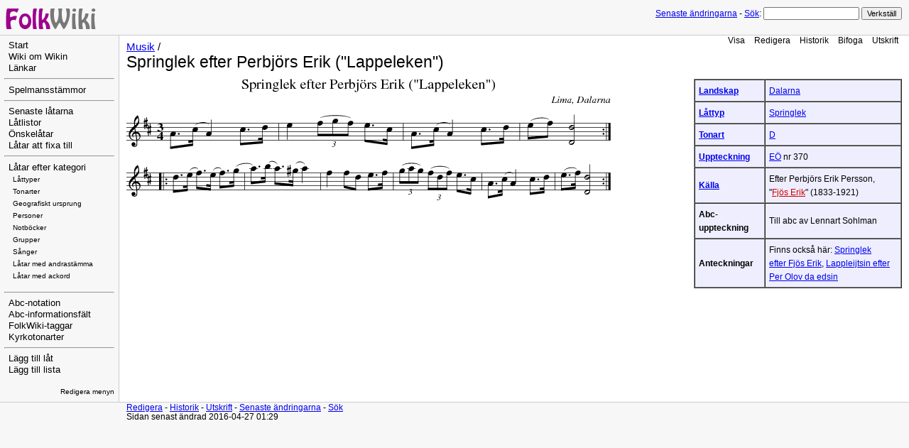

--- FILE ---
content_type: text/html; charset=UTF-8
request_url: http://www.folkwiki.se/Musik/2698
body_size: 2666
content:
<!DOCTYPE html 
    PUBLIC "-//W3C//DTD XHTML 1.0 Transitional//EN" 
    "http://www.w3.org/TR/xhtml1/DTD/xhtml1-transitional.dtd">
<html>
<head>
  <title>FolkWiki | Musik / Springlek efter Perbjörs Erik ("Lappeleken") </title>
  <meta http-equiv='Content-Style-Type' content='text/css' />
  <link rel='stylesheet' href='http://www.folkwiki.se/pub/skins/folkwiki/pmwiki.css' type='text/css' />
  <script src="http://www.folkwiki.se/pub/skins/folkwiki/pmwiki.js" type="text/javascript"></script>
  <!--HTMLHeader--><style type='text/css'><!--
  ul, ol, pre, dl, p { margin-top:0px; margin-bottom:0px; }
  code.escaped { white-space: nowrap; }
  .vspace { margin-top:1.33em; }
  .indent { margin-left:40px; }
  .outdent { margin-left:40px; text-indent:-40px; }
  a.createlinktext { color: #CC0000; }
  a.createlink { text-decoration:none; position:relative; top:-0.5em;
    font-weight:bold; font-size:smaller; border-bottom:none; }
  img { border:0px; }
  .editconflict { color:green; 
  font-style:italic; margin-top:1.33em; margin-bottom:1.33em; }

  table.markup { border:2px dotted #ccf; width:90%; }
  td.markup1, td.markup2 { padding-left:10px; padding-right:10px; }
  table.vert td.markup1 { border-bottom:1px solid #ccf; }
  table.horiz td.markup1 { width:23em; border-right:1px solid #ccf; }
  table.markup caption { text-align:left; }
  div.faq p, div.faq pre { margin-left:2em; }
  div.faq p.question { margin:1em 0 0.75em 0; font-weight:bold; }
  div.faqtoc div.faq * { display:none; }
  div.faqtoc div.faq p.question 
    { display:block; font-weight:normal; margin:0.5em 0 0.5em 20px; line-height:normal; }
  div.faqtoc div.faq p.question * { display:inline; }
   
    .frame 
      { border:1px solid #cccccc; padding:4px; background-color:#f9f9f9; }
    .lfloat { float:left; margin-right:0.5em; }
    .rfloat { float:right; margin-left:0.5em; }
a.varlink { text-decoration:none; }

--></style><meta http-equiv='Content-Type' content='text/html; charset=utf-8' />  <meta name='robots' content='index,follow' />
<link rel='stylesheet' type='text/css' href='http://www.folkwiki.se/pub/css/local.css' />

</head>
<body>
<!--PageHeaderFmt-->
  <div id='wikilogo'><a href='http://www.folkwiki.se'><img src='http://www.folkwiki.se/pub/logo.png'
    alt='FolkWiki' border='0' /></a></div>
  <div id='wikihead'>
  <form action='http://www.folkwiki.se'>
    <span class='headnav'><a href='http://www.folkwiki.se/Musik/RecentChanges'
      accesskey='c'>Senaste ändringarna</a> -</span>
    <input type='hidden' name='n' value='Musik.2698' />
    <input type='hidden' name='action' value='search' />
    <a href='http://www.folkwiki.se/PmWikiSv/S%c3%b6k'>Sök</a>:
    <input type='text' name='q' value='' class='inputbox searchbox' />
    <input type='submit' class='inputbutton searchbutton'
      value='Verkställ' /></form></div>
<!--/PageHeaderFmt-->
  <table id='wikimid' width='100%' cellspacing='0' cellpadding='0'><tr>
<!--PageLeftFmt-->
      <td id='wikileft' valign='top'>
        <ul><li><a class='wikilink' href='http://www.folkwiki.se/Meta/Start'>Start</a>
</li><li><a class='wikilink' href='http://www.folkwiki.se/Meta/WikiOmWikin'>Wiki om Wikin</a>
</li><li><a class='wikilink' href='http://www.folkwiki.se/Meta/L%c3%a4nkar'>Länkar</a>
</li></ul><hr />
<ul><li><a class='wikilink' href='http://www.folkwiki.se/Meta/Spelmansst%c3%a4mmor'>Spelmansstämmor</a>
</li></ul><hr />
<ul><li><a class='wikilink' href='http://www.folkwiki.se/Meta/Senaste10'>Senaste låtarna</a>
</li><li><a class='wikilink' href='http://www.folkwiki.se/Lista/Lista'>Låtlistor</a>
</li><li><a class='wikilink' href='http://www.folkwiki.se/Meta/%c3%96nskningar'>Önskelåtar</a>
</li><li><a class='wikilink' href='http://www.folkwiki.se/Kategori/%c3%85tg%c3%a4rdas'>Låtar att fixa till</a>
</li></ul><hr />
<ul><li><a class='wikilink' href='http://www.folkwiki.se/Kategori/Kategori'>Låtar efter kategori</a>
<ul><li><span style='font-size:83%'><a class='wikilink' href='http://www.folkwiki.se/L%c3%a5ttyper/L%c3%a5ttyper'>Låttyper</a></span>
</li><li><span style='font-size:83%'><a class='wikilink' href='http://www.folkwiki.se/Tonarter/Tonarter'>Tonarter</a></span>
</li><li><span style='font-size:83%'><a class='wikilink' href='http://www.folkwiki.se/Platser/Platser'>Geografiskt ursprung</a></span>
</li><li><span style='font-size:83%'><a class='wikilink' href='http://www.folkwiki.se/Personer/Personer'>Personer</a></span>
</li><li><span style='font-size:83%'><a class='wikilink' href='http://www.folkwiki.se/Notb%c3%b6cker/Notb%c3%b6cker'>Notböcker</a></span>
</li><li><span style='font-size:83%'><a class='wikilink' href='http://www.folkwiki.se/Grupper/Grupper'>Grupper</a></span>
</li><li><span style='font-size:83%'><a class='wikilink' href='http://www.folkwiki.se/Kategori/S%c3%a5nger'>Sånger</a></span>
</li><li><span style='font-size:83%'><a class='wikilink' href='http://www.folkwiki.se/Kategori/Andrast%c3%a4mma'>Låtar med andrastämma</a></span>
</li><li><span style='font-size:83%'><a class='wikilink' href='http://www.folkwiki.se/Kategori/Ackord'>Låtar med ackord</a></span>
</li></ul></li></ul><div class='vspace'></div><hr />
<ul><li><a class='wikilink' href='http://www.folkwiki.se/Meta/Abc-notation'>Abc-notation</a>
</li><li><a class='wikilink' href='http://www.folkwiki.se/Meta/Abc-informationsfalt'>Abc-informationsfält</a>
</li><li><a class='wikilink' href='http://www.folkwiki.se/Meta/FolkWiki-taggar'>FolkWiki-taggar</a>
</li><li><a class='wikilink' href='http://www.folkwiki.se/Meta/Kyrkotonarter'>Kyrkotonarter</a>
</li></ul><hr />
<ul><li><a class='wikilink' href='http://www.folkwiki.se/Meta/Nyl%c3%a5t?n=Meta.Nyl%c3%a5t&amp;base=Musik.Musik&amp;action=newnumbered'>Lägg till låt</a>
</li><li><a class='wikilink' href='http://www.folkwiki.se/Meta/Nylista?n=Meta.Nylista&amp;base=Lista.Lista&amp;action=newnumbered'>Lägg till lista</a>
</li></ul><p class='vspace'  style='text-align: right;'> <span style='font-size:83%'><a class='wikilink' href='http://www.folkwiki.se/Site/SideBar?action=edit'>Redigera menyn</a></span>
</p>
</td>
<!--/PageLeftFmt-->
      <td id='wikibody' valign='top'>
<!--PageActionFmt-->
        <div id='wikicmds'><ul><li class='browse'><a accesskey=''  class='selflink' href='http://www.folkwiki.se/Musik/2698'>Visa</a>
</li><li class='edit'><a accesskey='e'  rel='nofollow'  class='wikilink' href='http://www.folkwiki.se/Musik/2698?action=edit'>Redigera</a>
</li><li class='diff'><a accesskey='h'  rel='nofollow'  class='wikilink' href='http://www.folkwiki.se/Musik/2698?action=diff'>Historik</a>
</li><li class='upload'><a accesskey='ak_attach'  rel='nofollow'  class='wikilink' href='http://www.folkwiki.se/Musik/2698?action=upload'>Bifoga</a>
</li><li class='print'><a accesskey=''  rel='nofollow'  class='wikilink' href='http://www.folkwiki.se/Musik/2698?action=print'>Utskrift</a>
</li></ul>
</div>
<!--PageTitleFmt-->
        <div id='wikititle'>
          <div class='pagegroup'><a href='http://www.folkwiki.se/Musik'>Musik</a> /</div>
          <h1 class='pagetitle'>Springlek efter Perbjörs Erik ("Lappeleken")</h1></div>
<!--PageText-->
<div id='wikitext'>
<table border='1' bgcolor='#eeeeff' cellpadding='5' cellspacing='0' class='abcinfo' ><tr class='row1'><td  align='left'><strong><a class='wikilink' href='http://www.folkwiki.se/Kategori/Landskap'>Landskap</a></strong></td><td ><a class='wikilink' href='http://www.folkwiki.se/Platser/Dalarna'>Dalarna</a></td></tr>
<tr class='row2'><td  align='left'><strong><a class='wikilink' href='http://www.folkwiki.se/L%c3%a5ttyper/L%c3%a5ttyper'>Låttyp</a></strong></td><td ><a class='wikilink' href='http://www.folkwiki.se/L%c3%a5ttyper/Springlek'>Springlek</a></td></tr>
<tr class='row1'><td  align='left'><strong><a class='wikilink' href='http://www.folkwiki.se/Tonarter/Tonarter'>Tonart</a></strong></td><td ><a class='wikilink' href='http://www.folkwiki.se/Tonarter/D'>D</a></td></tr>
<tr class='row2'><td  align='left'><strong><a class='wikilink' href='http://www.folkwiki.se/Kategori/Uppteckningar'>Uppteckning</a></strong></td><td ><a class='wikilink' href='http://www.folkwiki.se/Notb%c3%b6cker/E%c3%96'>EÖ</a> nr 370</td></tr>
<tr class='row1'><td  align='left'><strong><a class='wikilink' href='http://www.folkwiki.se/Kategori/K%c3%a4llor'>Källa</a></strong></td><td >Efter Perbjörs Erik Persson, "<a class='createlinktext' href='http://www.folkwiki.se/Personer/Fj%c3%b6sErik'>Fjös Erik</a>" (1833-1921)</td></tr>
<tr class='row2'><td  align='left'><strong>Abc-uppteckning</strong></td><td >Till abc av Lennart Sohlman</td></tr>
<tr class='row1'><td  align='left'><strong>Anteckningar</strong></td><td >Finns också här: <a class='wikilink' href='http://www.folkwiki.se/Musik/56'>Springlek efter Fjös Erik</a>, <a class='wikilink' href='http://www.folkwiki.se/Musik/2898'>Lappleijtsin efter Per Olov da edsin</a></td></tr>
</table><div class='abcmusic'><img class='abcmusic' src='http://www.folkwiki.se/pub/cache/Springlek_efter_Perbj%F6rs_Erik_Lappeleken_2fd7df.gif' 
               alt='Springlek efter Perbj�rs Erik ("Lappeleken")' /><div class='abclinks'> <a href='http://www.folkwiki.se/pub/cache/Springlek_efter_Perbj%F6rs_Erik_Lappeleken_2fd7df.abc'>abc</a> <a href='http://www.folkwiki.se/pub/cache/Springlek_efter_Perbj%F6rs_Erik_Lappeleken_2fd7df.pdf'>pdf</a> <a href='http://www.folkwiki.se/pub/cache/Springlek_efter_Perbj%F6rs_Erik_Lappeleken_2fd7df.mid'>midi</a></div></div>
<div class='fpltemplate'></div> 
<div class='vspace'></div>
</div>

      </td>
    </tr></table>
<!--PageFooterFmt-->
  <div id='wikifoot'>
    <div class='footnav'>
      <a rel="nofollow" href='http://www.folkwiki.se/Musik/2698?action=edit'>Redigera</a> -
      <a rel="nofollow" href='http://www.folkwiki.se/Musik/2698?action=diff'>Historik</a> -
      <a rel="nofollow" href='http://www.folkwiki.se/Musik/2698?action=print' target='_blank'>Utskrift</a> -
      <a href='http://www.folkwiki.se/Musik/RecentChanges'>Senaste ändringarna</a> -
      <a href='http://www.folkwiki.se/PmWikiSv/S%c3%b6k'>Sök</a></div>
    <div class='lastmod'>Sidan senast ändrad 2016-04-27 01:29</div></div>
<!--HTMLFooter-->
</body>
</html>
